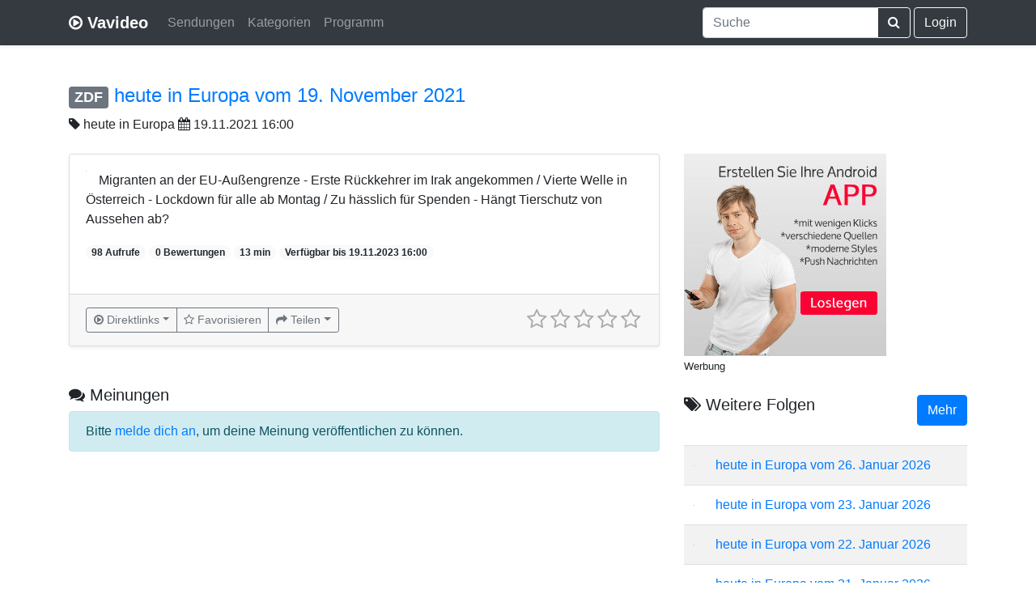

--- FILE ---
content_type: text/html; charset=UTF-8
request_url: https://www.vavideo.de/inhalt?id=2785886
body_size: 5149
content:
<!doctype html>
<html lang="de">
  <head>
    <meta charset="utf-8">
    <meta name="viewport" content="width=device-width, initial-scale=1, shrink-to-fit=no">
	<link rel="search" type="application/opensearchdescription+xml" title="Vavideo" href="https://www.vavideo.de/search.xml">
	<meta name="theme-color" content="#343a40">
	<link rel="manifest" href="/manifest.json">
	<link rel="apple-touch-icon" href="/static/apple150.png">
	
	
	
	
    
	<link rel="canonical" href="https://www.vavideo.de/inhalt?id=2785886" />
	<link rel="amphtml" href="https://www.vavideo.de/amp?id=2785886">
	<meta name="description" content="Migranten an der EU-Außengrenze - Erste Rückkehrer im Irak angekommen / Vierte Welle in Österreich - Lockdown für alle ab Montag / Zu hässlich für Spenden - Hängt Tierschutz von Aussehen ab?" />
	<meta name="keywords" content="TV, Mediathek Suchmaschine, Mediathek Suche, Videoportal, ARD, ZDF, NDR, ARTE, Video Suchmaschine" />
	<meta property="og:title" content="heute in Europa vom 19. November 2021 - heute in Europa" />
	<meta property="og:type" content="movie" />
	<meta property="og:site_name" content="Vavideo" />
	<meta property="og:description" content="Migranten an der EU-Außengrenze - Erste Rückkehrer im Irak angekommen / Vierte Welle in Österreich - Lockdown für alle ab Montag / Zu hässlich für Spenden - Hängt Tierschutz von Aussehen ab?" />	
    <meta name="author" content="Vavideo">
    <meta name="generator" content="Vavideo v3.0.1">
    <title>heute in Europa vom 19. November 2021 - heute in Europa</title>
	
	<link rel="icon" type="image/svg+xml" href="/static/play-circle-o.svg" sizes="any">
	<link rel="shortcut icon" href="/static/play-circle-o.ico">

    <!-- Bootstrap core CSS -->
	<link rel="stylesheet" href="https://gistcdn.githack.com/refda/75d595eab40038bb181ccec8d4e8fd34/raw/74385900a0b0aa08c430d2fce34ea8ee917611e1/base.css" />
	    <style>
	
		  
	
      .bd-placeholder-img {
        font-size: 1.125rem;
        text-anchor: middle;
      }

      @media (min-width: 768px) {
        .bd-placeholder-img-lg {
          font-size: 3.5rem;
        }
      }
	  
	        @media (max-width: 480px) {
        .vav-foo {
          display: none;
        }
      }
	  

	  .jumbotron {
  padding-top: 3rem;
  padding-bottom: 3rem;
  margin-bottom: 0;
  background-color: #fff;
}
@media (min-width: 768px) {
  .jumbotron {
    padding-top: 6rem;
    padding-bottom: 6rem;
  }
}

.jumbotron p:last-child {
  margin-bottom: 0;
}

.jumbotron-heading {
  font-weight: 300;
}

.jumbotron .container {
  max-width: 40rem;
}

footer {
  padding-top: 3rem;
  padding-bottom: 3rem;
}

footer p {
  margin-bottom: .25rem;
}
	  
    </style>
    
	
<script async src="https://pagead2.googlesyndication.com/pagead/js/adsbygoogle.js?client=ca-pub-7819299620890128"
     crossorigin="anonymous"></script>
	
		
  </head>
  <body>
    <header>


  <div class="navbar navbar-expand-md navbar-dark bg-dark shadow-sm">
  
    <div class="container d-flex justify-content-between">
      <a href="/" class="navbar-brand d-flex align-items-center">
        <i class="fa fa-play-circle-o" aria-hidden="true"></i>&nbsp;<strong>Vavideo</strong>
      </a>
	  
	  
	<button class="navbar-toggler" type="button" data-toggle="collapse" data-target="#navbarCollapse" aria-controls="navbarCollapse" aria-expanded="false" aria-label="Toggle navigation">
      <span class="navbar-toggler-icon"></span>
    </button>
	  
	  <div class="collapse navbar-collapse" id="navbarCollapse">
	  
	  
	  <ul class="navbar-nav mr-auto">

        <li class="nav-item">
          <a class="nav-link" href="/sender">Sendungen</a>
        </li>
		
		<li class="nav-item">
          <a class="nav-link" href="/kategorien">Kategorien</a>
        </li>
		
		<li class="nav-item">
          <a class="nav-link" href="/tv-programm">Programm</a>
        </li>

      </ul>
	  
	  
	  
	  
	   <div class="navbar-nav">
      
	  
	  
	  
	  
	  <form action="/suche" class="form-inline mt-2 mt-md-0">
        
		
		<div class="input-group">
  <input type="search" class="form-control typeahead" name="q" value="" placeholder="Suche" aria-label="Suche" aria-describedby="button-addon2"
  aria-autocomplete="both" aria-haspopup="false" autocapitalize="off" autocomplete="off" autocorrect="off" role="combobox" data-provide="typeahead" spellcheck="false" title="Suche"
  >
  <div class="input-group-append">
    <button class="btn btn-outline-light" type="submit" id="button-addon2"><i class="fa fa-search" aria-hidden="true"></i></button>
  </div>
</div>
		
		
      </form>
	  
	  

	  
	  	  &nbsp;<a class="btn btn-outline-light" href="/login">Login</a>
	  	  
	  
	  
	  
	  
	  
	  
	  
	  
	  
	  
	  
      </div>
	  
	  
	   
	  
	  </div>
	  



    </div>
  </div>
</header>

<main role="main">

<div class="container" style="padding-top: 3rem!important;">


<h4><span class="badge badge-secondary"><a href="/sender?id=2" style="color:white;">ZDF</a></span> <a href="https://www.zdf.de/heute---in-europa-vom-19-november-2021-100.html" target="_blank">heute in Europa vom 19. November 2021</a></h4><i class="fa fa-tag" aria-hidden="true"></i> <a href="/sendung?id=MjtoZXV0ZSBpbiBFdXJvcGE=" style="color:#212529;">heute in Europa</a>
<i class="fa fa-calendar" aria-hidden="true"></i> 19.11.2021 16:00
<br><br>

 <div class="row">
 
 
 <div class="col-md-8">
          <div class="card mb-8 shadow-sm">		    
            <div class="card-body">
			<div class="clearfix" style="margin-bottom: 20px;">
			<a href="https://www.zdf.de/heute---in-europa-vom-19-november-2021-100.html" target="_blank"><img style="margin-right: 15px;" class="lazyload rounded float-left" data-original="https://img.cloudu.de/?src=https://www.zdf.de/assets/sendungsteaser-heute-in-europa-ml-100~384x216?cb=1626618422467&h=163&w=253"></a>
			<p class="card-text">Migranten an der EU-Außengrenze - Erste Rückkehrer im Irak angekommen / Vierte Welle in Österreich - Lockdown für alle ab Montag / Zu hässlich für Spenden - Hängt Tierschutz von Aussehen ab?</p>
			
			<span class="badge badge-pill badge-light">98 Aufrufe</span>
			<span class="badge badge-pill badge-light">0 Bewertungen</span>
			<span class="badge badge-pill badge-light">13 min</span>			
			<span class="badge badge-pill badge-light">Verfügbar bis 19.11.2023 16:00</span>	
			</div>
			
             <!-- <div class="d-flex justify-content-between align-items-center">
                ...
			  
			  
			  </div> -->
			  </div>
			  
			  			  <div class="card-footer text-muted">
						  
						  <div class="d-flex justify-content-between align-items-center">
						  
						  
						  <!-- BTN START -->
						  
						  <div class="btn-group" role="group">
						  
						   <div class="btn-group" role="group">
						   <button type="button" class="btn btn-sm btn-outline-secondary dropdown-toggle dropdown-toggle-split" data-toggle="dropdown" aria-haspopup="true" aria-expanded="false"><i class="fa fa-play-circle-o" aria-hidden="true"></i> <span class="desktopcaption">Direktlinks</span> </button>
						   <div class="dropdown-menu"><a class="dropdown-item" href="https://nrodlzdf-a.akamaihd.net/none/zdf/21/11/211119_sendung_hie/1/211119_sendung_hie_508k_p9v15.mp4" target="_blank">sehr geringe Qualität (508k)</a> <a class="dropdown-item" href="https://rodlzdf-a.akamaihd.net/none/zdf/21/11/211119_sendung_hie/1/211119_sendung_hie_808k_p11v15.mp4" target="_blank">geringe Qualität (808k)</a> <a class="dropdown-item" href="https://rodlzdf-a.akamaihd.net/none/zdf/21/11/211119_sendung_hie/1/211119_sendung_hie_1628k_p13v15.mp4" target="_blank">mittlere Qualität (1628k)</a> <a class="dropdown-item" href="https://rodlzdf-a.akamaihd.net/none/zdf/21/11/211119_sendung_hie/1/211119_sendung_hie_2360k_p35v15.mp4" target="_blank">hohe Qualität (2360k)</a> <a class="dropdown-item" href="https://rodlzdf-a.akamaihd.net/none/zdf/21/11/211119_sendung_hie/1/211119_sendung_hie_3360k_p36v15.mp4" target="_blank">HD (3360k | 720p)</a> <a class="dropdown-item" href="https://rodlzdf-a.akamaihd.net/none/zdf/21/11/211119_sendung_hie/1/211119_sendung_hie_6660k_p37v15.mp4" target="_blank">Full HD (6660k | 1080p)</a> 
						   
						    <div class="dropdown-divider"></div>
						   <a class="dropdown-item" style="color:grey" href="/mediathek_add?link=https://www.zdf.de/heute---in-europa-vom-19-november-2021-100.html">Inhalt aktualisieren</a>
						   
						   </div>
						   </div>
						  
						  
						  
                  <a href="favoriten?add=2785886" class="btn btn-sm btn-outline-secondary"><i class="fa fa-star-o" aria-hidden="true"></i> <span class="desktopcaption">Favorisieren</span> </a>
                   
				   <div class="btn-group" role="group">
				   <button type="button" class="btn btn-sm btn-outline-secondary dropdown-toggle dropdown-toggle-split" data-toggle="dropdown" aria-haspopup="true" aria-expanded="false"><i class="fa fa-share" aria-hidden="true"></i> <span class="desktopcaption">Teilen</span> </button>
				   <div class="dropdown-menu">
					
						<a class="dropdown-item" href="https://api.whatsapp.com/send?text=https%3A%2F%2Fwww.vavideo.de%2Finhalt%3Fid%3D2785886+heute+in+Europa+vom+19.+November+2021" target="_blank"><i class="fa fa-whatsapp" aria-hidden="true"></i> Whatsapp</a>
					
					<a class="dropdown-item" href="https://x.com/intent/tweet?url=https%3A%2F%2Fwww.vavideo.de%2Finhalt%3Fid%3D2785886&text=heute+in+Europa+vom+19.+November+2021&via=vavideode" target="_blank"><svg height="13" xmlns="http://www.w3.org/2000/svg" shape-rendering="geometricPrecision" text-rendering="geometricPrecision" image-rendering="optimizeQuality" fill-rule="evenodd" clip-rule="evenodd" viewBox="0 0 512 462.799"><path fill-rule="nonzero" d="M403.229 0h78.506L310.219 196.04 512 462.799H354.002L230.261 301.007 88.669 462.799h-78.56l183.455-209.683L0 0h161.999l111.856 147.88L403.229 0zm-27.556 415.805h43.505L138.363 44.527h-46.68l283.99 371.278z"/></svg> X</a>
					<a class="dropdown-item" href="https://www.facebook.com/sharer/sharer.php?u=https%3A%2F%2Fwww.vavideo.de%2Finhalt%3Fid%3D2785886" target="_blank"><i class="fa fa-facebook" aria-hidden="true"></i> Facebook</a>
				<a class="dropdown-item" href="mailto:?subject=Empfehlung&body=https%3A%2F%2Fwww.vavideo.de%2Finhalt%3Fid%3D2785886%20heute%20in%20Europa%20vom%2019.%20November%202021" target="_blank"><i class="fa fa-envelope" aria-hidden="true"></i> E-Mail</a>
                   </div>
				   </div>			
				
				</div>
				
	<style>			
@media (max-width: 992px) {
.desktopcaption {display:none;}
}

@media (max-width: 430px) {
.card-text {display:inline-block;}
}
</style>
				
				<!-- BTN ENDE -->
				
                
              
			   <input type="number" class="rating2" value="0" min=0 max=5 data-readonly="false"
			  data-size="sm" data-language="de" data-theme="krajee-fa">
			  
			  
						  
			  </div>			  
                          
						  
						  
  </div>
			  
          </div>
		  <br><br>
		  
		  <legend><h5><i class="fa fa-comments" aria-hidden="true"></i> Meinungen</h5></legend>
<div class='alert alert-info'>
Bitte <a href="/login">melde dich an</a>, um deine Meinung veröffentlichen zu können.
</div>
<ul class='list-unstyled'></ul><div class='pagination'><ul></ul></div></div>
<div class="col-md-4">		 
<!-- SIDEBAR START -->




<a target="_blank" href="https://appmaker.merq.org/" rel="nofollow">
    <img src="https://1.bp.blogspot.com/-O2LHHUnl24E/XypuRNWbBiI/AAAAAAAAHAU/ZrQkGVabQBgej5Ppbo_nYEYqOu2jl7SeQCPcBGAsYHg/s0/3_b5.jpg" border="0">
</a>



<br>
<small>
Werbung
</small>

<br>


<br>

<h5 style="float:left;"><i class="fa fa-tags" aria-hidden="true"></i> Weitere Folgen</h5><div style="float:right;"><a rel="tooltip" title="Folgenübersicht" class="btn btn-primary" href="/sendung?id=MjtoZXV0ZSBpbiBFdXJvcGE=">Mehr</a></div>
<div class="clearfix"></div>
<br/>

<table class="table table-striped">

<tr>
<td>
<a href="inhalt?id=3317060"><img class="lazyload" style="max-width:100px;" data-original="https://img.cloudu.de/?src=https://www.zdfheute.de/assets/sendungsteaser-heute-in-europa-ml-100~384x216?cb=1748939926577&h=76&w=140" border="0"></a>
</td><td>
<a href="inhalt?id=3317060">heute in Europa vom 26. Januar 2026</a>
</td>
</tr>


<tr>
<td>
<a href="inhalt?id=3316214"><img class="lazyload" style="max-width:100px;" data-original="https://img.cloudu.de/?src=https://www.zdfheute.de/assets/sendungsteaser-heute-in-europa-ml-100~384x216?cb=1748939926577&h=76&w=140" border="0"></a>
</td><td>
<a href="inhalt?id=3316214">heute in Europa vom 23. Januar 2026</a>
</td>
</tr>


<tr>
<td>
<a href="inhalt?id=3315876"><img class="lazyload" style="max-width:100px;" data-original="https://img.cloudu.de/?src=https://www.zdfheute.de/assets/sendungsteaser-heute-in-europa-ml-100~384x216?cb=1748939926577&h=76&w=140" border="0"></a>
</td><td>
<a href="inhalt?id=3315876">heute in Europa vom 22. Januar 2026</a>
</td>
</tr>


<tr>
<td>
<a href="inhalt?id=3315545"><img class="lazyload" style="max-width:100px;" data-original="https://img.cloudu.de/?src=https://www.zdfheute.de/assets/sendungsteaser-heute-in-europa-ml-100~384x216?cb=1748939926577&h=76&w=140" border="0"></a>
</td><td>
<a href="inhalt?id=3315545">heute in Europa vom 21. Januar 2026</a>
</td>
</tr>


<tr>
<td>
<a href="inhalt?id=3315217"><img class="lazyload" style="max-width:100px;" data-original="https://img.cloudu.de/?src=https://www.zdfheute.de/assets/sendungsteaser-heute-in-europa-ml-100~384x216?cb=1748939926577&h=76&w=140" border="0"></a>
</td><td>
<a href="inhalt?id=3315217">heute in Europa vom 20. Januar 2026</a>
</td>
</tr>

</table>




<!-- SIDEBAR ENDE -->
</div>		
</div>

</div>

</main>

<footer class="text-muted">

  <div class="container"><hr>
    <p class="float-right">
      <a href="/mediathek_add">Hinzufügen</a> &middot; <a href="/api">API</a> &middot; <a href="/ueber">Über</a> &middot; <a href="/kontakt">Kontakt</a> &middot; <a href="/hilfe">Hilfe</a>
    </p>
    <p><span class="vav-foo">&copy; 2012 - 2026 </span><i class="fa fa-play-circle-o" aria-hidden="true"></i><span class="vav-foo">&nbsp;Vavideo</span></p>
    <p><small><a href="/impressum">Impressum</a> &middot; <a href="/datenschutz">Datenschutz</a> &middot; <a href="/agb">AGB</a></small></p>
  </div>
</footer>

<script src="https://cdnjs.cloudflare.com/ajax/libs/jquery/3.3.1/jquery.min.js" integrity="sha256-FgpCb/KJQlLNfOu91ta32o/NMZxltwRo8QtmkMRdAu8=" crossorigin="anonymous"></script>
<script src="https://cdnjs.cloudflare.com/ajax/libs/twitter-bootstrap/4.2.1/js/bootstrap.bundle.min.js" integrity="sha256-MSYVjWgrr6UL/9eQfQvOyt6/gsxb6dpwI1zqM5DbLCs=" crossorigin="anonymous"></script>
<script src="https://cdnjs.cloudflare.com/ajax/libs/bootstrap-star-rating/4.0.5/js/star-rating.min.js" integrity="sha256-ghQXmoQDSczcq61fJcO4RQ3uZKoCtDlaMiwfLPhzDBo=" crossorigin="anonymous"></script>
<script src="https://cdnjs.cloudflare.com/ajax/libs/bootstrap-star-rating/4.0.5/themes/krajee-fa/theme.min.js" integrity="sha256-bholyWfo2CcOJ6KgeixNgxj0/f4EZVEHMDK0cA7bqo4=" crossorigin="anonymous"></script>
<script src="https://cdnjs.cloudflare.com/ajax/libs/bootstrap-star-rating/4.0.5/js/locales/de.js" integrity="sha256-O0WcbybBznyXbQ/lXFXVc3i22HTlpiVfTxsr696e9rU=" crossorigin="anonymous"></script>
<script src="https://cdnjs.cloudflare.com/ajax/libs/bootstrap-3-typeahead/4.0.2/bootstrap3-typeahead.min.js" integrity="sha256-LOnFraxKlOhESwdU/dX+K0GArwymUDups0czPWLEg4E=" crossorigin="anonymous"></script>




<script src="https://cdnjs.cloudflare.com/ajax/libs/jquery.lazyload/1.9.1/jquery.lazyload.min.js" integrity="sha256-rXnOfjTRp4iAm7hTAxEz3irkXzwZrElV2uRsdJAYjC4=" crossorigin="anonymous"></script>



   <script type="application/ld+json">
{
  "@context": "https://schema.org/",
  "@type": "Product",
  "name": "heute in Europa vom 19. November 2021 - heute in Europa",
  "description": "Migranten an der EU-Außengrenze - Erste Rückkehrer im Irak angekommen / Vierte Welle in Österreich - Lockdown für alle ab Montag / Zu hässlich für Spenden - Hängt Tierschutz von Aussehen ab?",
  "aggregateRating": {
    "@type": "AggregateRating",
    "ratingValue": "0",
    "bestRating": "5",
    "ratingCount": "0"
  }
}
</script>

<script type="text/javascript">
$().ready(function() {
$('.typeahead').typeahead({
autoSelect: false,
    source: function (query, process) {
        return $.getJSON(
            '/auto?d='+query,
            { query: query },
            function (data) {
                return process(data);
            });
    }

});

$(".rating2").rating({showCaption: false, showClear: false});

$(".rating2").on("rating:change", function(event, value, caption) {
$(".rating2").rating("refresh", {disabled: true});
$.ajax({  
        url: "rating",  
        type:"POST",  
        data: "id=2785886" + "&rate="+value,   
        success: function(html){  
            alert(html);
        }  
    }); 



});

$("img.lazyload").lazyload();
});
</script>
<style>
li.active .dropdown-item {
    color: #fff;
    text-decoration: none;
    background-color: #007bff;
}
</style>
</body>
</html>

--- FILE ---
content_type: text/html; charset=utf-8
request_url: https://www.google.com/recaptcha/api2/aframe
body_size: 267
content:
<!DOCTYPE HTML><html><head><meta http-equiv="content-type" content="text/html; charset=UTF-8"></head><body><script nonce="6vs_f8WEGdfqfFaAJL2O5A">/** Anti-fraud and anti-abuse applications only. See google.com/recaptcha */ try{var clients={'sodar':'https://pagead2.googlesyndication.com/pagead/sodar?'};window.addEventListener("message",function(a){try{if(a.source===window.parent){var b=JSON.parse(a.data);var c=clients[b['id']];if(c){var d=document.createElement('img');d.src=c+b['params']+'&rc='+(localStorage.getItem("rc::a")?sessionStorage.getItem("rc::b"):"");window.document.body.appendChild(d);sessionStorage.setItem("rc::e",parseInt(sessionStorage.getItem("rc::e")||0)+1);localStorage.setItem("rc::h",'1769460849444');}}}catch(b){}});window.parent.postMessage("_grecaptcha_ready", "*");}catch(b){}</script></body></html>